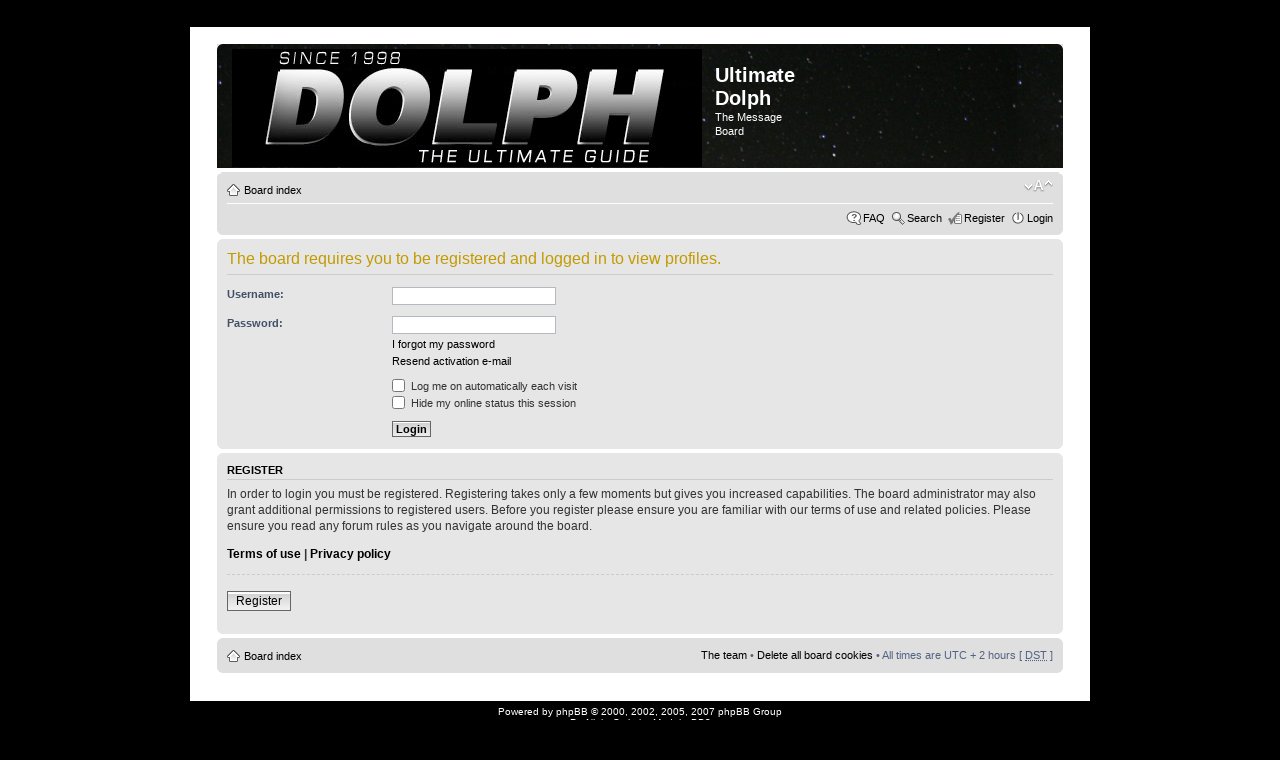

--- FILE ---
content_type: text/html; charset=UTF-8
request_url: https://www.mosquito.net/dolphforum/memberlist.php?mode=viewprofile&u=2951&sid=cdb5e94ed33b7d2507d218762c3a7fc6
body_size: 3268
content:
<!DOCTYPE html PUBLIC "-//W3C//DTD XHTML 1.0 Strict//EN" "http://www.w3.org/TR/xhtml1/DTD/xhtml1-strict.dtd">
<html xmlns="http://www.w3.org/1999/xhtml" dir="ltr" lang="en-gb" xml:lang="en-gb">
<head>
<meta http-equiv="content-type" content="text/html; charset=UTF-8" />
<meta http-equiv="content-style-type" content="text/css" />
<meta http-equiv="content-language" content="en-gb" />
<meta http-equiv="imagetoolbar" content="no" />
<meta name="resource-type" content="document" />
<meta name="distribution" content="global" />
<meta name="copyright" content="2000, 2002, 2005, 2007 phpBB Group" />
<meta name="keywords" content="" />
<meta name="description" content="" />

<title>Ultimate Dolph &bull; Login</title>

<!--
	phpBB style name: prosilver
	Based on style:   prosilver (this is the default phpBB3 style)
	Original author:  Tom Beddard ( http://www.subBlue.com/ )
	Modified by:      
	
	NOTE: This page was generated by phpBB, the free open-source bulletin board package.
	      The phpBB Group is not responsible for the content of this page and forum. For more information
	      about phpBB please visit http://www.phpbb.com
-->

<script type="text/javascript">
// <![CDATA[
	var jump_page = 'Enter the page number you wish to go to:';
	var on_page = '';
	var per_page = '';
	var base_url = '';
	var style_cookie = 'phpBBstyle';
	var style_cookie_settings = '; path=/; domain=.mosquito.net';
	var onload_functions = new Array();
	var onunload_functions = new Array();

	

	/**
	* Find a member
	*/
	function find_username(url)
	{
		popup(url, 760, 570, '_usersearch');
		return false;
	}

	/**
	* New function for handling multiple calls to window.onload and window.unload by pentapenguin
	*/
	window.onload = function()
	{
		for (var i = 0; i < onload_functions.length; i++)
		{
			eval(onload_functions[i]);
		}
	}

	window.onunload = function()
	{
		for (var i = 0; i < onunload_functions.length; i++)
		{
			eval(onunload_functions[i]);
		}
	}

// ]]>
</script>
<script type="text/javascript" src="./styles/ProNight/template/styleswitcher.js"></script>
<script type="text/javascript" src="./styles/ProNight/template/forum_fn.js"></script>

<link href="./styles/ProNight/theme/print.css" rel="stylesheet" type="text/css" media="print" title="printonly" />
<link href="./style.php?id=4&amp;lang=en&amp;sid=612f9a534f0ad40e71c1646f7644cde0" rel="stylesheet" type="text/css" media="screen, projection" />

<link href="./styles/ProNight/theme/normal.css" rel="stylesheet" type="text/css" title="A" />
<link href="./styles/ProNight/theme/medium.css" rel="alternate stylesheet" type="text/css" title="A+" />
<link href="./styles/ProNight/theme/large.css" rel="alternate stylesheet" type="text/css" title="A++" />


<!--[if lt IE 7]>
        <script type="text/javascript" src="./styles/ProNight/template/pngfix.js"></script>
<![endif]-->
</head>

<body id="phpbb" class="section-memberlist ltr">

<div id="wrap">
    <div class="border-left">
    <div class="border-right">
    <div class="border-top">
    <div class="border-top-left">
    <div class="border-top-right">
        <div class="inside" style="direction: ltr; ">
        	<a id="top" name="top" accesskey="t"></a>
        	<div id="page-header">
        		<div class="headerbar">
        			<div class="inner"><span class="corners-top"><span></span></span>
                    <div style="height: 118px;">
        			<div id="site-description">
        				<a href="http://www.dolph-ultimate.com/" title="To Dolph-Ultimate.com" id="logo"><img src="./styles/ProNight/imageset/site_logo.png" width="470" height="118" alt="" title="" /></a>
        				<h1>Ultimate Dolph</h1>
        				<p>The Message Board</p>
        				<p style="display: none;"><a href="#start_here">Skip to content</a></p>
        			</div>
                    </div>
        			<span class="corners-bottom"><span></span></span></div>
        		</div>
        
        		<div class="navbar">
        			<div class="inner"><span class="corners-top"><span></span></span>
        
        			<ul class="linklist navlinks">
        				<li class="icon-home"><a href="./index.php?sid=612f9a534f0ad40e71c1646f7644cde0" accesskey="h">Board index</a> </li>
        
        				<li class="rightside"><a href="#" onclick="fontsizeup(); return false;" onkeypress="fontsizeup(); return false;" class="fontsize" title="Change font size">Change font size</a></li>
        
        				
        			</ul>
        
        			
        
        			<ul class="linklist rightside">
        				<li class="icon-faq"><a href="./faq.php?sid=612f9a534f0ad40e71c1646f7644cde0" title="Frequently Asked Questions">FAQ</a></li>
                        <li class="icon-search"><a href="./search.php?sid=612f9a534f0ad40e71c1646f7644cde0" title="View the advanced search options">Search</a></li>
        				<li class="icon-register"><a href="./ucp.php?mode=register&amp;sid=612f9a534f0ad40e71c1646f7644cde0">Register</a></li>
        					<li class="icon-logout"><a href="./ucp.php?mode=login&amp;sid=612f9a534f0ad40e71c1646f7644cde0" title="Login" accesskey="l">Login</a></li>
        				
        			</ul>
        
        			<span class="corners-bottom"><span></span></span></div>
        		</div>
        
        	</div>
        
        	<a name="start_here"></a>
        	<div id="page-body">
        		
        		 

<form action="./ucp.php?mode=login&amp;sid=612f9a534f0ad40e71c1646f7644cde0" method="post" id="login">
<div class="panel">
	<div class="inner"><span class="corners-top"><span></span></span>

	<div class="content">
		<h2>The board requires you to be registered and logged in to view profiles.</h2>
		
		<fieldset class="fields1">
		
		<dl>
			<dt><label for="username">Username:</label></dt>
			<dd><input type="text" tabindex="1" name="username" id="username" size="25" value="" class="inputbox autowidth" /></dd>
		</dl>
		<dl>
			<dt><label for="password">Password:</label></dt>
			<dd><input type="password" tabindex="2" id="password" name="password" size="25" class="inputbox autowidth" /></dd>
			<dd><a href="./ucp.php?mode=sendpassword&amp;sid=612f9a534f0ad40e71c1646f7644cde0">I forgot my password</a></dd><dd><a href="./ucp.php?mode=resend_act&amp;sid=612f9a534f0ad40e71c1646f7644cde0">Resend activation e-mail</a></dd>
		</dl>
		
		
		<dl>
			<dd><label for="autologin"><input type="checkbox" name="autologin" id="autologin" tabindex="4" /> Log me on automatically each visit</label></dd>
			<dd><label for="viewonline"><input type="checkbox" name="viewonline" id="viewonline" tabindex="5" /> Hide my online status this session</label></dd>
		</dl>
		
		<dl>
			<dt>&nbsp;</dt>
			<dd><input type="hidden" name="sid" value="612f9a534f0ad40e71c1646f7644cde0" />
<input type="submit" name="login" tabindex="6" value="Login" class="button1" /></dd>
		</dl>
	
		</fieldset>
	</div>
	<span class="corners-bottom"><span></span></span></div>
</div>


	<div class="panel">
		<div class="inner"><span class="corners-top"><span></span></span>

		<div class="content">
			<h3>Register</h3>
			<p>In order to login you must be registered. Registering takes only a few moments but gives you increased capabilities. The board administrator may also grant additional permissions to registered users. Before you register please ensure you are familiar with our terms of use and related policies. Please ensure you read any forum rules as you navigate around the board.</p>
			<p><strong><a href="./ucp.php?mode=terms&amp;sid=612f9a534f0ad40e71c1646f7644cde0">Terms of use</a> | <a href="./ucp.php?mode=privacy&amp;sid=612f9a534f0ad40e71c1646f7644cde0">Privacy policy</a></strong></p>
			<hr class="dashed" />
			<p><a href="./ucp.php?mode=register&amp;sid=612f9a534f0ad40e71c1646f7644cde0" class="button2">Register</a></p>
		</div>

		<span class="corners-bottom"><span></span></span></div>
	</div>


</form>

</div>
    
                <div id="page-footer">
                
                	<div class="navbar">
                		<div class="inner"><span class="corners-top"><span></span></span>
                
                		<ul class="linklist">
                			<li class="icon-home"><a href="./index.php?sid=612f9a534f0ad40e71c1646f7644cde0" accesskey="h">Board index</a></li>
                				
                			<li class="rightside"><a href="./memberlist.php?mode=leaders&amp;sid=612f9a534f0ad40e71c1646f7644cde0">The team</a> &bull; <a href="./ucp.php?mode=delete_cookies&amp;sid=612f9a534f0ad40e71c1646f7644cde0">Delete all board cookies</a> &bull; All times are UTC + 2 hours [ <abbr title="Daylight Saving Time">DST</abbr> ]</li>
                		</ul>
                
                		<span class="corners-bottom"><span></span></span></div>
                	</div>
                </div>
            </div>
        <div class="border-bottom"><span><span></span></span></div>
    </div></div></div></div></div>
</div>
	
<!--
	We request you retain the full copyright notice below including the link to www.phpbb.com.
	This not only gives respect to the large amount of time given freely by the developers
	but also helps build interest, traffic and use of phpBB3. If you (honestly) cannot retain
	the full copyright we ask you at least leave in place the "Powered by phpBB" line, with
	"phpBB" linked to www.phpbb.com. If you refuse to include even this then support on our
	forums may be affected.

	The phpBB Group : 2006
//-->

	<div class="copyright">Powered by <a href="http://www.phpbb.com/">phpBB</a> &copy; 2000, 2002, 2005, 2007 phpBB Group<br />
    ProNight Style by <a href="http://www.modphpbb3.com/">ModphpBB3</a><br />
This forum non-commercial. It is maintained and updated by fans of Dolph Lundgren, and is in NO way affiliated with Mr. Lundgren.<br />
		
	</div>



<div>
	<a id="bottom" name="bottom" accesskey="z"></a>
	
</div>

</body>
</html>